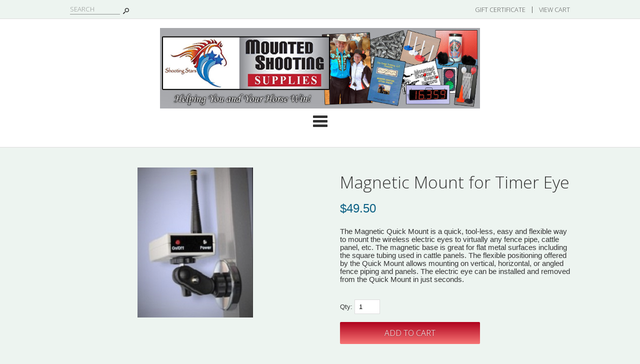

--- FILE ---
content_type: text/html; charset=ISO-8859-1
request_url: https://www.mountedshootingsupplies.com/store/timer-eye-magnetic-mount-moreinfo.html
body_size: 34351
content:
<!doctype html><html lang="en-US"><head>
<meta name="generator" content="ShopSite Pro 15.0 sp1 (sc - BB-Product.sst)">
<meta name="referrer" content="no-referrer-when-downgrade">
<meta name="web_author" content="ShopSite.com Template - Haven BB-Theme">
<meta http-equiv="content-type" content="text/html; charset=ISO-8859-1">
<meta name="viewport" content="width=device-width, initial-scale=1.0">
<meta name="keywords" content=" Magnetic Mount for Timer Eye ">
<meta name="description" content=" Magnetic Mount for Timer Eye ">
<meta property="og:type" content="product">
<meta property="og:title" content=" Magnetic Mount for Timer Eye ">
<meta property="og:description" content="Love This :  Magnetic Mount for Timer Eye ">
<meta property="og:image" content="https://www.mountedshootingsupplies.com/store/media/quickmount_mag.jpg">
<meta property="og:url" content="https://www.mountedshootingsupplies.com/store/timer-eye-magnetic-mount-moreinfo.html">
<meta property="og:site_name" content="Mounted Shooting Supplies"><title> Magnetic Mount for Timer Eye </title>
<link rel="canonical" href="https://www.mountedshootingsupplies.com/store/timer-eye-magnetic-mount-moreinfo.html">
<link rel="stylesheet" href="https://www.mountedshootingsupplies.com/store/publish/bb-basicmoreinfo.css">

<link rel="stylesheet" type="text/css" href="https://www.mountedshootingsupplies.com/store/publish/bb.css">
<link rel="stylesheet" type="text/css" href="https://www.mountedshootingsupplies.com/store/publish/bb-haven.css">
<script type="text/javascript" src="https://www.mountedshootingsupplies.com/store/publish/bb.js"></script>
<script type="text/javascript" src="https://ajax.googleapis.com/ajax/libs/jquery/3.7.1/jquery.min.js"></script>
<script type="text/javascript">window.ss_jQuery = jQuery.noConflict(true);</script>
<script src="https://www.mountedshootingsupplies.com/store/shopsite-images/en-US/javascript/jquery/json2.min.js?1416590993"></script>
</head><body class="fullwidth bb-pr-product">
<script type="text/javascript">var $ = ss_jQuery, jQuery = ss_jQuery;</script><header>
<div id="hv-topbar"><div id="hv-topbarin"><div class="half left"><form action="https://www.mountedshootingsupplies.com/cgi-bin/sc/productsearch.cgi?storeid=*1236fef48ab2117c9151c7" method="post" id="bb-searchform"><input type="hidden" name="storeid" value="*1236fef48ab2117c9151c7"><span id="search-area"><input type="text" name="search_field" id="search-field" size="20" value="Search" onFocus="value=''"><input type="submit" id="search-submit" value="Go"></span></form></div><div class="half right"><a class="hv-giftcert" href="https://www.mountedshootingsupplies.com/cgi-bin/sc/order.cgi?storeid=*1236fef48ab2117c9151c7&amp;cert=gift">Gift Certificate</a>|<script type="text/javascript">DisplayMiniCart("ItemCount");</script></div><div class="clear"></div></div></div>
<div id="hv-logo">
    <div id="hv-logoin"><a href="http://mountedshootingsupplies.com/index.htm" title="Mounted Shooting Supplies"><img src="https://www.mountedshootingsupplies.com/store/media/header2014.jpg" alt="header2014.jpg"></a></div>    <div class="suckertreemenu">
<ul id="ShopSite">
  <li><a href="https://www.mountedshootingsupplies.com/store/index.html" style="border-left: 1px solid black" title="Mounted Shooting INFO (Free)" >Mounted Shooting INFO (Free)</a>
<ul>
  <li><a href="https://www.youtube.com/embed/EbUxoaI8gCg?rel=0"  title="Intro Quick Video  (1 Min)" >Intro Quick Video  (1 Min)</a></li>
  <li><a href="https://www.youtube.com/embed/QNpxzYlcXmU?rel=0"  title="Intro Video 2    (10 Min)" >Intro Video 2    (10 Min)</a></li>
  <li><a href="https://www.youtube.com/embed/yglq__lnAhI?rel=0""  title="Getting Started Video" >Getting Started Video</a></li>
  <li><a href="https://www.youtube.com/embed/poxAuSbwpuc?rel=0""  title="Event Video" >Event Video</a></li>
  <li><a href="https://www.mountedshootingsupplies.com/pdf/2018IntroToMountedShooting_2_18.pdf"  title="Getting Started Booklet" >Getting Started Booklet</a></li>
  <li><a href="https://www.mountedshootingsupplies.com/pdf/Jump-Start-your-mounted-shooting-Overview.pdf"  title="Jump Start Your Mounted Shooting" >Jump Start Your Mounted Shooting</a></li>
  <li><a href="https://www.mountedshootingsupplies.com/pdf/EarPlug101.pdf"  title="Horse Ear Plugs" >Horse Ear Plugs</a></li>
  <li><a href="https://www.mountedshootingsupplies.com/pdf/Mounted-Shooting-Holsters-101.pdf"  title="Holsters 101" >Holsters 101</a></li>
  <li><a href="https://www.mountedshootingsupplies.com/pdf/Mounted-Shooting-Guns.pdf"  title="Mounted Shooting Guns 101" >Mounted Shooting Guns 101</a></li>
  <li><a href="https://www.mountedshootingsupplies.com/store/media/arenaEquipmentguide.pdf"  title="Arena Equipment Guide" >Arena Equipment Guide</a></li>
  <li><a href="https://www.mountedshootingsupplies.com/store/media/Balloon-components.pdf"  title="Balloon Target Components" >Balloon Target Components</a></li>
  <li><a href="https://www.mountedshootingsupplies.com/pdf/Balloon-Storage-Marti.pdf"  title="Balloon Storage" >Balloon Storage</a></li>
  <li><a href="https://www.mountedshootingsupplies.com/store/media/mseventequipsupply.pdf"  title="Equipment and Supplies" >Equipment and Supplies</a></li>
  <li><a href="https://www.mountedshootingsupplies.com/store/trainers.htm"  title="Trainers" >Trainers</a></li>
  <li><a href="https://www.mountedshootingsupplies.com/pdf/RIG-DATA-CARD-FOR-YOUR-TRAILERING-SAFETY%20.pdf"  title="Rig Data Card" >Rig Data Card</a></li>
  <li><a href="https://www.mountedshootingsupplies.com/store/index.html"  title="Home" >Home</a></li>
  <li><a href="https://www.mountedshootingsupplies.com/store/contact.htm"  title="Contact Us" >Contact Us</a></li>
</ul>
</li>
  <li><a href="https://www.mountedshootingsupplies.com/store/mounted-shooting-balloons.htm"  title="Balloons" >Balloons</a></li>
  <li><a href="#"  title="">Gun Related</a>
<ul>
  <li><a href="https://www.mountedshootingsupplies.com/store/Holsters.html"  title="Holsters" >Holsters</a></li>
  <li><a href="https://www.mountedshootingsupplies.com/store/Gun Accessories.html"  title="Gun Accessories" >Gun Accessories</a></li>
  <li><a href="https://www.mountedshootingsupplies.com/store/grips.htm"  title="Gun Grips" >Gun Grips</a></li>
  <li><a href="https://www.mountedshootingsupplies.com/store/mounted_shooting_blanks.htm"  title="Blanks" >Blanks</a></li>
</ul>
</li>
  <li><a href="https://www.mountedshootingsupplies.com/store/event-equipment.htm"  title="Event Equip" >Event Equip</a></li>
  <li><a href="#"  title="">Rider</a>
<ul>
  <li><a href="https://www.mountedshootingsupplies.com/store/rider-items.htm"  title="Rider Items" >Rider Items</a></li>
  <li><a href="https://www.mountedshootingsupplies.com/store/wrangler.htm"  title="Wranglers" >Wranglers</a></li>
  <li><a href="https://www.mountedshootingsupplies.com/store/cavalry.htm"  title="Cavalry" >Cavalry</a></li>
  <li><a href="https://www.mountedshootingsupplies.com/store/MountedPatrol.htm"  title="Mounted Patrol" >Mounted Patrol</a></li>
  <li><a href="https://www.mountedshootingsupplies.com/store/aj_videos.htm"  title="Books, DVD & Audio" >Books, DVD & Audio</a></li>
  <li><a href="https://www.mountedshootingsupplies.com/store/dog-items.html"  title="Dog Items" >Dog Items</a></li>
  <li><a href="https://www.mountedshootingsupplies.com/store/jewelry.htm"  title="Jewelry" >Jewelry</a></li>
</ul>
</li>
  <li><a href="#"  title="">Horse</a>
<ul>
  <li><a href="https://www.mountedshootingsupplies.com/store/horse-comfort-safety.html"  title="Horse Comfort & Safety" >Horse Comfort & Safety</a></li>
  <li><a href="https://www.mountedshootingsupplies.com/store/Blankets & Sheets.html"  title="Horse Blankets & Sheets" >Horse Blankets & Sheets</a></li>
  <li><a href="https://www.mountedshootingsupplies.com/store/hoof-leg-protection.html"  title="Hoof & Leg Protection" >Hoof & Leg Protection</a></li>
  <li><a href="https://www.mountedshootingsupplies.com/store/reins-head stalls-breast-collars.html"  title="Reins, Head Stalls, Breast Collars" >Reins, Head Stalls, Breast Collars</a></li>
  <li><a href="https://www.mountedshootingsupplies.com/store/cinches.html"  title="Cinches" >Cinches</a></li>
  <li><a href="https://www.mountedshootingsupplies.com/store/saddle-pads.html"  title="Saddle Pads" >Saddle Pads</a></li>
  <li><a href="https://www.mountedshootingsupplies.com/store/saddle-blankets.html"  title="Saddle Blankets" >Saddle Blankets</a></li>
  <li><a href="https://www.mountedshootingsupplies.com/store/saddles.html"  title="Saddles" >Saddles</a></li>
  <li><a href="https://www.mountedshootingsupplies.com/store/stirrups.html"  title="Stirrups" >Stirrups</a></li>
  <li><a href="https://www.mountedshootingsupplies.com/store/bits.htm"  title="Bits" >Bits</a></li>
</ul>
</li>
  <li><a href="#"  title="">Decals & Stable & Trailer</a>
<ul>
  <li><a href="https://www.mountedshootingsupplies.com/store/decals.htm"  title="Decals" >Decals</a></li>
  <li><a href="https://www.mountedshootingsupplies.com/store/Stable -&-Trailer.htm"  title="Stable & Trailer" >Stable & Trailer</a></li>
</ul>
</li>
  <li><a href="https://www.mountedshootingsupplies.com/store/MountedPatrol.htm"  title="Mounted Patrol" >Mounted Patrol</a></li>
  <li><a href="#"  title="">Trail Riding</a>
<ul>
  <li><a href="https://www.mountedshootingsupplies.com/store/Saddle-Bags.html"  title="Saddle Bags" >Saddle Bags</a></li>
</ul>
</li>
  <li><a href="https://www.mountedshootingsupplies.com/store/Specials.html"  title="Specials!" >Specials!</a></li>
</ul>
</div>
<script type="text/javascript">var liwidth = "0"; $("ul#ShopSite > li").each(function() {liwidth = parseInt(liwidth) + parseInt($(this).outerWidth());}); $("div.suckertreemenu").append("<a href=\"http://mountedshootingsupplies.com/index.htm\" id=\"categoriesLink\" onclick=\"openVertical(); return false;\">Categories<\/a>"); $("ul#ShopSite").append("<div id=\"bb-navfade\" onclick=\"openVertical();\"><\/div>"); $("ul#ShopSite li").each(function() {if ($(this).children("ul").length > 0) {$(this).attr("class","bb-navfolder")}});
$("#ShopSite > li").each(function() {if ($(this).html().indexOf("all.html") != -1) {$(this).addClass("subcategory"); return false;}});function rdCheck(wels) {
  if (wels > $("div.suckertreemenu").parent().outerWidth()) {verticalNav();} 
  else if ($("html").attr("id") === "touch") {horizontalNavTouch();} 
  else {regularNav();}
}
$("document").ready(function() {
  $(window).resize(debouncer(function() {rdCheck(liwidth);}));
  rdCheck(liwidth);
});
</script>
<div class="clear"></div></div></header>
<div id="bb-content"><div id="bb-inner"><div id="bb-miimghalf"><style type="text/css">.clear{clear:both}.prod_img,.row_img,#prod_img,.row_img img{max-width:100%}.thumb-cards{display:-ms-flexbox !important;display: flex !important;}.flex2>div{max-width:50%}.flex3>div{max-width:33%}.flex4>div{max-width:25%}.flex5>div{max-width:20%}.flex6>div{max-width:16%}.flex7>div{max-width:14%}.flex8>div{max-width:12.5%}.flex9>div{max-width:11%}.flex10>div{max-width:10%}.row_img a{display:inline-block;margin-top:2px;margin-right:2px}.row_img .thumb-cards>div:last-child a{margin-right:0px !important}</style>
<div class="prod_img" align="center"><img src="https://www.mountedshootingsupplies.com/store/media/quickmount_mag.jpg" alt=" Magnetic Mount for Timer Eye " name="prod_img" id="prod_img"></div>
</div><div id="bb-miinfohalf" class="lmt">
  <h1 id="bbnme"> Magnetic Mount for Timer Eye </h1>    <div class="bb-price Normal" id="bb-pricetwoline">
    
      <span class="bb-saleprice">$<span>49.50</span></span> 
  </div>

<div id="bb-midesc" class="Plain Normal">The Magnetic Quick Mount is a quick, tool-less, easy and  flexible way to mount the wireless electric eyes to virtually any fence pipe, cattle panel, etc.  The magnetic base is great for flat metal surfaces including the square tubing used in cattle panels.  The flexible positioning offered by the Quick Mount allows mounting on vertical, horizontal, or angled fence piping and panels.  The electric eye can be installed and removed from the Quick Mount in just seconds.
<div class="clear"></div></div>  <form id="bb-miform" action="https://www.mountedshootingsupplies.com/cgi-bin/sc/order.cgi" method="post"><input type="hidden" name="storeid" value="*1236fef48ab2117c9151c7"><input type="hidden" name="dbname" value="products"><input type="hidden" name="function" value="add">
<input type="hidden" name="itemnum" value="852">
<div id="bb-miopt"> </div> 
<span id="bb-miqty">Qty: <input type="text" size="3" value="1" name="852:qnty"></span><input id="bb-miaddtxt" class="bb-bigsubmit" type="submit" value="Add To Cart"> 
</form>
<div class="clear"></div>
<div id="bbsocialshare"><span id="tellafriend"></span></div>
</div><!-- closing bb-miinfo -->
  <div class="clear"></div>
  
<div id="bb-mi-createdtable" class="bb-mi-regsection lmt">
          </div>
<div class="clear"></div></div></div>


<footer><div id="bb-footer1">
  <div id="bb-footer1links"><div class="footer_pagelinks">
 <a class="footer_pagetitle" href="http://www.frankturben.com" title="Webmaster - Frank Turben - Computer Help" target="_blank">Webmaster - Frank Turben - Computer Help</a>
</div>
<div class="footer_pagelinks">
 <a class="footer_pagetitle" href="https://www.mountedshootingsupplies.com/store/privacy.htm" title="Privacy Policy" >Privacy Policy</a>
</div>
<div class="footer_pagelinks">
 <a class="footer_pagetitle" href="https://www.mountedshootingsupplies.com/store/index.html" title="INFO@MountedShootingSupplies.com" >INFO@MountedShootingSupplies.com</a>
</div>
<div class="clear"></div></div>  <div id="bb-footer1soc"><div id="bb-footer1follow"><a href="https://www.facebook.com/mountedshootingsupplies/?fref=ts" rel="noopener" class="social_follow fb_follow" target="_blank"><img class="social_follow fb_follow" src="https://www.mountedshootingsupplies.com/store/shopsite-images/en-US/backgrounds/shared/transparent-facebook.png" alt="Like our Facebook Page" title="Like our Facebook Page"></a></div><div class="clear"></div></div>
        <div class="clear"></div><div id="bb-footerexcess" class="bb-foot1cols">
<div class="bb-footerexcesssecurity"><a href="https://www.mountedshootingsupplies.com/cgi-bin/sc/image.cgi?key=security_redirect&amp;storeid=*1236fef48ab2117c9151c7&amp;lang=en-US" target="_blank"><img src="https://www.mountedshootingsupplies.com/cgi-bin/sc/image.cgi?security=yes&amp;storeid=*1236fef48ab2117c9151c7&amp;r1=1425791730&amp;r2=560235800" border="0"></a></div></div><div class="clear"></div>
<div id="bb-footer1footer"><center>
<div align="center"><span style="color: #ffffff;">&nbsp;</span></div>
<div align="center"><img src="media/cc.gif" alt="" border="0" /></div>
<table style="text-align: center; vertical-align: top; background-color: #ffffff; color: #002157; border: 2px solid #002157; border-collapse: collapse; padding: 2px; margin-left: auto; margin-right: auto;">
<tbody>
<tr>
<td style="text-align: center;"><a style="font-family: Arial, Helvetica, sans-serif; line-height: 9pt; font-size: 9pt; text-decoration: none; color: #002157; font-weight: bold;" title="ShopSite Shopping Cart Software" href="http://www.shopsite.com/" target="_blank">Powered By</a></td>
</tr>
<tr>
<td style="text-align: center;"><a style="font-family: 'Arial Black', Arial, Helvetica, sans-serif; font-weight: bold; font-size: 16pt; letter-spacing: -2pt; line-height: 16pt; text-decoration: none; color: #002157;" title="ShopSite Shopping Cart Software" href="http://www.shopsite.com/" target="_blank"><span style="font-family: 'Arial Black', Arial, Helvetica, sans-serif; font-weight: bold; font-size: 16pt; letter-spacing: -2pt; line-height: 16pt; text-decoration: none; font-style: italic; color: #9b0602;">shop</span>site<span style="font-size: 8pt; font-weight: normal; text-decoration: none; color: #002157;">&reg;</span></a></td>
</tr>
<tr>
<td style="text-align: center;"><a style="font-family: Arial, Helvetica, sans-serif; line-height: 8pt; font-size: 7pt; text-decoration: none; color: #002157;" title="ShopSite Shopping Cart Software" href="http://www.shopsite.com/" target="_blank">Shopping Cart Software</a></td>
</tr>
</tbody>
</table>
</center></div><div class="clear"></div><div id="bb-footeradditionallinks">
<a class="giftcertlink" href="https://www.mountedshootingsupplies.com/cgi-bin/sc/order.cgi?storeid=*1236fef48ab2117c9151c7&amp;cert=gift">Gift Certificates</a>
</div>
</div></footer>
<link href="//fonts.googleapis.com/css?family=Montserrat|Open+Sans:300,700" rel="stylesheet" type="text/css"><script type="text/javascript">$(document).ready(function(){$('.bb-prodprc').each(function(){e=$(this);var a=e.attr('data-price');if(a) {var subs = a.replace(/,/g, '').split('|');for (i = 0; i < subs.length; i++) {subs[i] = parseFloat(subs[i]);}; var prc='$'+Number(subs.min()).toFixed(2);if ((subs.min()) != (subs.max())) prc += ' - ' + '$' + Number(subs.max()).toFixed(2);e.text(e.text() + prc); e.removeAttr('data-price');}});});</script>
<script type="text/javascript" src="https://www.mountedshootingsupplies.com/store/publish/bb-matchHeight.js"></script>
<script type="text/javascript">(function($) {$(function() {var byRow = $('body'); $('.bb-loopheight').each(function() {$(this).children('.bb-matchheight').matchHeight(byRow);});});})(ss_jQuery);</script>
<script type="text/javascript" src="https://www.mountedshootingsupplies.com/store/publish/bb-modernizr.js"></script>
<script type="text/javascript">$("table").each(function() {if (($(this).outerWidth()) > ($(this).parent().outerWidth())) {$(this).addClass("tabletoobig");}});</script>
<style type="text/css">body.modal-open header {position: absolute !important; z-index: -1}.modal-open {overflow: hidden}div#cart-popup, div#giftModal, div#contactModal {background: #FFF none repeat scroll 0 0; border-radius: 8px; bottom: auto; margin: auto; max-width: 500px; top: 5%; width: 90%; text-align: left}.modal-open .modal {overflow-x: hidden; overflow-y: auto}.fade.in {opacity: 0.5}.modal-backdrop.fade.in {opacity: 0.5}.modal {bottom: 0; display: none; left: 0; outline: 0 none; overflow: hidden; position: fixed; right: 0; top: 0; z-index: 1050}.fade {opacity: 0; transition: opacity 0.15s linear 0s}.modal-header {border-bottom: 1px solid #e5e5e5; min-height: 16.43px; padding: 15px}.modal-header .close {margin-top: -2px}span#cart-popup-prod-price {float: right}button.close {background: rgba(0, 0, 0, 0) none repeat scroll 0 0; border: 0 none; cursor: pointer; padding: 0}.close {color: #000; float: right; font-size: 21px; font-weight: 700; line-height: 1; opacity: 0.2; text-shadow: 0 1px 0 #fff}.modal-title {background: transparent; line-height: 1.42857; margin: 0}.modal-body {padding: 15px; position: relative}.modal-body div.warning {background: #FFF; border: 0px}div#messages {clear: both; padding: 0; text-align: center}div#messages > table, div#messages > div {margin-bottom: 15px !important}div#cart-popup-prod-img {clear: none; display: inline-block; float: left; text-align: center; width: 50%}div#cart-popup-prod-img img {max-width: 100%}div#cart-popup-prod-info {clear: none; display: inline-block; float: right; width: 48%}div#cart-popup-prod-info > span {display: block}span#cart-popup-name-price {clear: both; display: block}div#cart-popup-prod-info > span#cart-popup-prod-sku {font-size: 90%; font-style: italic}.text-muted {color: #777}.modal-footer {line-height: 100%;border-top: 1px solid #e5e5e5; padding: 15px; text-align: right}div#cart-popup-totals {padding: 0 2px 15px 0}div#cart-popup-totals {text-align: right}span#cart-popup-total-quantity {clear: none; display: inline-block; float: left; font-weight: bold}.modal-backdrop.in {opacity: 0.5}.modal-backdrop.fade {opacity: 0}.fade.in {opacity: 1}.modal-backdrop {background-color: #000; bottom: 0; left: 0; position: fixed; right: 0; top: 0; z-index: 1040}.fade {opacity: 0; transition: opacity 0.15s linear 0s}a.btn, a.btn:link, a.btn:visited, a.btn:active, button {background: #070000; border-radius: 4px; -moz-border-radius: 4px; -webkit-border-radius: 4px; border: 0px; color: #fff; cursor: pointer; display: inline-block; font-family: Arial,Helvetica,sans-serif; font-size: 10pt; margin: 2px; padding: 5px 14px !important; text-decoration: none; width: auto; height: auto; line-height: 1.4em; float: none}button {padding: 4px; 13px}.clear {clear: both}</style>
<script type="text/javascript">var $ = ss_jQuery, jQuery = ss_jQuery;</script>
<script>
/* ========================================================================
 * Bootstrap: modal.js v3.4.1
 * https://getbootstrap.com/docs/3.4/javascript/#modals
 * ========================================================================
 * Copyright 2011-2019 Twitter, Inc.
 * Licensed under MIT (https://github.com/twbs/bootstrap/blob/master/LICENSE)
 * ======================================================================== */


+function ($) {
  'use strict';

  // MODAL CLASS DEFINITION
  // ======================

  var Modal = function (element, options) {
    this.options = options
    this.$body = $(document.body)
    this.$element = $(element)
    this.$dialog = this.$element.find('.modal-dialog')
    this.$backdrop = null
    this.isShown = null
    this.originalBodyPad = null
    this.scrollbarWidth = 0
    this.ignoreBackdropClick = false
    this.fixedContent = '.navbar-fixed-top, .navbar-fixed-bottom'

    if (this.options.remote) {
      this.$element
        .find('.modal-content')
        .load(this.options.remote, $.proxy(function () {
          this.$element.trigger('loaded.bs.modal')
        }, this))
    }
  }

  Modal.VERSION = '3.4.1'

  Modal.TRANSITION_DURATION = 300
  Modal.BACKDROP_TRANSITION_DURATION = 150

  Modal.DEFAULTS = {
    backdrop: true,
    keyboard: true,
    show: true
  }

  Modal.prototype.toggle = function (_relatedTarget) {
    return this.isShown ? this.hide() : this.show(_relatedTarget)
  }

  Modal.prototype.show = function (_relatedTarget) {
    var that = this
    var e = $.Event('show.bs.modal', { relatedTarget: _relatedTarget })

    this.$element.trigger(e)

    if (this.isShown || e.isDefaultPrevented()) return

    this.isShown = true

    this.checkScrollbar()
    this.setScrollbar()
    this.$body.addClass('modal-open')

    this.escape()
    this.resize()

    this.$element.on('click.dismiss.bs.modal', '[data-dismiss="modal"]', $.proxy(this.hide, this))

    this.$dialog.on('mousedown.dismiss.bs.modal', function () {
      that.$element.one('mouseup.dismiss.bs.modal', function (e) {
        if ($(e.target).is(that.$element)) that.ignoreBackdropClick = true
      })
    })

    this.backdrop(function () {
      var transition = $.support.transition && that.$element.hasClass('fade')

      if (!that.$element.parent().length) {
        that.$element.appendTo(that.$body) // don't move modals dom position
      }

      that.$element
        .show()
        .scrollTop(0)

      that.adjustDialog()

      if (transition) {
        that.$element[0].offsetWidth // force reflow
      }

      that.$element.addClass('in')

      that.enforceFocus()

      var e = $.Event('shown.bs.modal', { relatedTarget: _relatedTarget })

      transition ?
        that.$dialog // wait for modal to slide in
          .one('bsTransitionEnd', function () {
            that.$element.trigger('focus').trigger(e)
          })
          .emulateTransitionEnd(Modal.TRANSITION_DURATION) :
        that.$element.trigger('focus').trigger(e)
    })
  }

  Modal.prototype.hide = function (e) {
    if (e) e.preventDefault()

    e = $.Event('hide.bs.modal')

    this.$element.trigger(e)

    if (!this.isShown || e.isDefaultPrevented()) return

    this.isShown = false

    this.escape()
    this.resize()

    $(document).off('focusin.bs.modal')

    this.$element
      .removeClass('in')
      .off('click.dismiss.bs.modal')
      .off('mouseup.dismiss.bs.modal')

    this.$dialog.off('mousedown.dismiss.bs.modal')

    $.support.transition && this.$element.hasClass('fade') ?
      this.$element
        .one('bsTransitionEnd', $.proxy(this.hideModal, this))
        .emulateTransitionEnd(Modal.TRANSITION_DURATION) :
      this.hideModal()
  }

  Modal.prototype.enforceFocus = function () {
    $(document)
      .off('focusin.bs.modal') // guard against infinite focus loop
      .on('focusin.bs.modal', $.proxy(function (e) {
        if (document !== e.target &&
          this.$element[0] !== e.target &&
          !this.$element.has(e.target).length) {
          this.$element.trigger('focus')
        }
      }, this))
  }

  Modal.prototype.escape = function () {
    if (this.isShown && this.options.keyboard) {
      this.$element.on('keydown.dismiss.bs.modal', $.proxy(function (e) {
        e.which == 27 && this.hide()
      }, this))
    } else if (!this.isShown) {
      this.$element.off('keydown.dismiss.bs.modal')
    }
  }

  Modal.prototype.resize = function () {
    if (this.isShown) {
      $(window).on('resize.bs.modal', $.proxy(this.handleUpdate, this))
    } else {
      $(window).off('resize.bs.modal')
    }
  }

  Modal.prototype.hideModal = function () {
    var that = this
    this.$element.hide()
    this.backdrop(function () {
      that.$body.removeClass('modal-open')
      that.resetAdjustments()
      that.resetScrollbar()
      that.$element.trigger('hidden.bs.modal')
    })
  }

  Modal.prototype.removeBackdrop = function () {
    this.$backdrop && this.$backdrop.remove()
    this.$backdrop = null
  }

  Modal.prototype.backdrop = function (callback) {
    var that = this
    var animate = this.$element.hasClass('fade') ? 'fade' : ''

    if (this.isShown && this.options.backdrop) {
      var doAnimate = $.support.transition && animate

      this.$backdrop = $(document.createElement('div'))
        .addClass('modal-backdrop ' + animate)
        .appendTo(this.$body)

      this.$element.on('click.dismiss.bs.modal', $.proxy(function (e) {
        if (this.ignoreBackdropClick) {
          this.ignoreBackdropClick = false
          return
        }
        if (e.target !== e.currentTarget) return
        this.options.backdrop == 'static'
          ? this.$element[0].focus()
          : this.hide()
      }, this))

      if (doAnimate) this.$backdrop[0].offsetWidth // force reflow

      this.$backdrop.addClass('in')

      if (!callback) return

      doAnimate ?
        this.$backdrop
          .one('bsTransitionEnd', callback)
          .emulateTransitionEnd(Modal.BACKDROP_TRANSITION_DURATION) :
        callback()

    } else if (!this.isShown && this.$backdrop) {
      this.$backdrop.removeClass('in')

      var callbackRemove = function () {
        that.removeBackdrop()
        callback && callback()
      }
      $.support.transition && this.$element.hasClass('fade') ?
        this.$backdrop
          .one('bsTransitionEnd', callbackRemove)
          .emulateTransitionEnd(Modal.BACKDROP_TRANSITION_DURATION) :
        callbackRemove()

    } else if (callback) {
      callback()
    }
  }

  // these following methods are used to handle overflowing modals

  Modal.prototype.handleUpdate = function () {
    this.adjustDialog()
  }

  Modal.prototype.adjustDialog = function () {
    var modalIsOverflowing = this.$element[0].scrollHeight > document.documentElement.clientHeight

    this.$element.css({
      paddingLeft: !this.bodyIsOverflowing && modalIsOverflowing ? this.scrollbarWidth : '',
      paddingRight: this.bodyIsOverflowing && !modalIsOverflowing ? this.scrollbarWidth : ''
    })
  }

  Modal.prototype.resetAdjustments = function () {
    this.$element.css({
      paddingLeft: '',
      paddingRight: ''
    })
  }

  Modal.prototype.checkScrollbar = function () {
    var fullWindowWidth = window.innerWidth
    if (!fullWindowWidth) { // workaround for missing window.innerWidth in IE8
      var documentElementRect = document.documentElement.getBoundingClientRect()
      fullWindowWidth = documentElementRect.right - Math.abs(documentElementRect.left)
    }
    this.bodyIsOverflowing = document.body.clientWidth < fullWindowWidth
    this.scrollbarWidth = this.measureScrollbar()
  }

  Modal.prototype.setScrollbar = function () {
    var bodyPad = parseInt((this.$body.css('padding-right') || 0), 10)
    this.originalBodyPad = document.body.style.paddingRight || ''
    var scrollbarWidth = this.scrollbarWidth
    if (this.bodyIsOverflowing) {
      this.$body.css('padding-right', bodyPad + scrollbarWidth)
      $(this.fixedContent).each(function (index, element) {
        var actualPadding = element.style.paddingRight
        var calculatedPadding = $(element).css('padding-right')
        $(element)
          .data('padding-right', actualPadding)
          .css('padding-right', parseFloat(calculatedPadding) + scrollbarWidth + 'px')
      })
    }
  }

  Modal.prototype.resetScrollbar = function () {
    this.$body.css('padding-right', this.originalBodyPad)
    $(this.fixedContent).each(function (index, element) {
      var padding = $(element).data('padding-right')
      $(element).removeData('padding-right')
      element.style.paddingRight = padding ? padding : ''
    })
  }

  Modal.prototype.measureScrollbar = function () { // thx walsh
    var scrollDiv = document.createElement('div')
    scrollDiv.className = 'modal-scrollbar-measure'
    this.$body.append(scrollDiv)
    var scrollbarWidth = scrollDiv.offsetWidth - scrollDiv.clientWidth
    this.$body[0].removeChild(scrollDiv)
    return scrollbarWidth
  }


  // MODAL PLUGIN DEFINITION
  // =======================

  function Plugin(option, _relatedTarget) {
    return this.each(function () {
      var $this = $(this)
      var data = $this.data('bs.modal')
      var options = $.extend({}, Modal.DEFAULTS, $this.data(), typeof option == 'object' && option)

      if (!data) $this.data('bs.modal', (data = new Modal(this, options)))
      if (typeof option == 'string') data[option](_relatedTarget)
      else if (options.show) data.show(_relatedTarget)
    })
  }

  var old = $.fn.modal

  $.fn.modal = Plugin
  $.fn.modal.Constructor = Modal


  // MODAL NO CONFLICT
  // =================

  $.fn.modal.noConflict = function () {
    $.fn.modal = old
    return this
  }


  // MODAL DATA-API
  // ==============

  $(document).on('click.bs.modal.data-api', '[data-toggle="modal"]', function (e) {
    var $this = $(this)
    var href = $this.attr('href')
    var target = $this.attr('data-target') ||
      (href && href.replace(/.*(?=#[^\s]+$)/, '')) // strip for ie7

    var $target = $(document).find(target)
    var option = $target.data('bs.modal') ? 'toggle' : $.extend({ remote: !/#/.test(href) && href }, $target.data(), $this.data())

    if ($this.is('a')) e.preventDefault()

    $target.one('show.bs.modal', function (showEvent) {
      if (showEvent.isDefaultPrevented()) return // only register focus restorer if modal will actually get shown
      $target.one('hidden.bs.modal', function () {
        $this.is(':visible') && $this.trigger('focus')
      })
    })
    Plugin.call($target, option, this)
  })

}(jQuery);
</script>
<div id="cart-popup" class="modal fade" role="dialog">
<div class="modal-header"><button type="button" class="close" data-dismiss="modal">&times;</button><h4 class="modal-title">Shooting Stars - Mounted Shooting Supplies </h4></div>
<div class="modal-body"><div id="messages" class="warning"><div id="cart-popup-messages"></div></div><div id="cart-popup-prod-img"></div><div id="cart-popup-prod-info"><span id="cart-popup-name-price"><span id="cart-popup-prod-price"></span><span id="cart-popup-prod-name"></span></span><span id="cart-popup-prod-sku" class="text-muted padb"></span><span id="cart-popup-prod-options"></span><span id="cart-popup-prod-customer_text"></span><span id="cart-popup-prod-quantity"></span></div><div class="clear"></div></div>
<div class="modal-footer"><div id="cart-popup-totals"><span id="cart-popup-total-quantity"></span><span class="bold">Total: &nbsp; <span id="cart-popup-total"></span></span></div><div class="clear"></div><button type="button" class="btn btn-default" data-dismiss="modal">Continue Shopping</button><a class="btn btn-primary" href="https://www.mountedshootingsupplies.com/cgi-bin/sc/order.cgi?storeid=*1236fef48ab2117c9151c7&amp;function=show">View Cart</a></div>
</div>
<script>function updatePrice(prodcontainer) {var price = 49.50;ss_jQuery("#"+prodcontainer+" select option:selected").each(function(){var optionval = ss_jQuery(this).val();if(optionval.indexOf(';=') > -1){price=parseFloat(optionval.substring(optionval.indexOf(';=')+2))||price;} else if(optionval.match(/;[*xX]/)) {price *= parseFloat(optionval.substring(optionval.indexOf(';')+2))||1;}else if(optionval.indexOf(';') > -1 && optionval.indexOf(';n') == -1) {price += parseFloat(optionval.substring(optionval.indexOf(';')+1))||0;}});price = Number(price).toLocaleString('en-US', { style: 'decimal', maximumFractionDigits : 2, minimumFractionDigits : 2 });ss_jQuery("#"+prodcontainer+" .bb-saleprice:nth-child(1) span").html(price);}
ss_jQuery("div#bb-miopt select").change(function(){updatePrice("bb-inner");});
</script>
<script type="application/ld+json">{"@context": "http://schema.org/","@type": "Product","name": " Magnetic Mount for Timer Eye ","sku": "FT 220211","image": ["https://www.mountedshootingsupplies.com/store/media/quickmount_mag.jpg"],"description": "The Magnetic Quick Mount is a quick, tool-less, easy and  flexible way to mount the wireless electric eyes to virtually any fence pipe, cattle panel, etc.  The magnetic base is great for flat metal surfaces including the square tubing used in cattle panels.  The flexible positioning offered by the Quick Mount allows mounting on vertical, horizontal, or angled fence piping and panels.  The electric eye can be installed and removed from the Quick Mount in just seconds. ","offers": {"@type": "Offer","priceCurrency": "USD","price": "49.50","seller": {"@type": "Organization","name": "Mounted Shooting Supplies"},"itemCondition": "NewCondition","availability": "InStock","url":"https://www.mountedshootingsupplies.com/store/timer-eye-magnetic-mount-moreinfo.html"}}</script>


<script src="https://ssl.google-analytics.com/urchin.js" type="text/javascript"></script><script type="text/javascript"> _uacct="UA-4975078-27";
 urchinTracker();
</script></body>
</html>


--- FILE ---
content_type: text/css
request_url: https://www.mountedshootingsupplies.com/store/publish/bb-haven.css
body_size: 7366
content:
div#hv-texta {background: #B6D6C3; color: #FFFFFF; clear: both; padding: 0px; margin: 0px; text-align: center; position: relative;}
div#hv-textain {display: inline-block; zoom: 1; *display: inline; padding: 10px; background: #B6D6C3; position: relative; z-index: 10; margin: 0px auto; font-family: 'Montserrat', sans-serif; text-transform: uppercase;}
div#hv-texta:before {content: ''; display: block; position: absolute; top: 0px; left: 2%; width: 96%; border-bottom: 1px solid #4F9296; height: 44%;}
div#hv-texta:after {content: ''; display: block; position: absolute; top: 0px; left: 2%; width: 96%; border-bottom: 1px solid #4F9296; height: 57%;}
div#hv-textain p, div#hv-textbin p {margin: 0px auto; padding: 0px;}
div#hv-topbar {padding: 8px 0px; margin: 0px; background: #EDF4F0; border-bottom: 1px solid #DDDDDD; text-transform: uppercase; text-align: center; clear: both;}
div#hv-topbarin {width: 96%; max-width: 1000px; margin: 0px auto; padding: 0px; text-align: justify; white-space: nowrap; clear: both; font-family: 'Open Sans', sans-serif; font-weight: 300;}
div#hv-topbarin div.half {padding: 0px; margin: 0px; display: inline-block; zoom: 1; *display: inline; vertical-align: middle; float: none; width: 50%; font-size: 96%;}
div#hv-textbin, div#hv-topbar form, div#bb-miniflyout, div#hv-registration {display: inline-block; zoom: 1; *display: inline; vertical-align: middle; padding: 0px;}
div#hv-textbin {padding-right: 30px; opacity: 0.8; filter: opacity(80);}
div#hv-registration {padding: 0px 7px 0px 0px;}
div#hv-registration a {padding: 0px 10px;}
a.hv-giftcert {padding: 0px 10px 0px 0px; position: relative; top: 1px;}
div#bb-miniflyout {padding-left: 10px;}
span#search-area {display: inline-block; zoom: 1; *display: inline; white-space: nowrap;}
input#search-field {width: 100px; background: transparent; border: 0px; border-bottom: 1px solid #333333; color: #333333; opacity: 0.5; filter: opacity(50); font-family: 'Open Sans', sans-serif; font-weight: 300; text-transform: uppercase; padding: 1px 0px; margin: 0px;}
input#search-submit {margin: 0px; padding: 0px; width: 30px; text-indent: 500px; overflow: hidden; display: inline-block; zoom: 1; *display: inline; height: 20px; background: transparent url(../shopsite-images/en-US/backgrounds/shared/bb-sprite-dark.png) -10px -228px no-repeat;}
div#hv-topbar a {color: #333333; opacity: 0.8; filter: opacity(80);}
div#hv-topbarin > div.half {display: inline-block; zoom: 1; *display: inline; vertical-align: middle; height: 100%;}
div#hv-topbarin > div.half:before {content: ''; display: inline-block; zoom: 1; *display: inline; vertical-align: middle; height: 100%;}
div#hv-logo {padding: 18px 0px 30px 0px; text-align: center; background: #FFFFFF; border-bottom: 1px solid #DDDDDD;}
div#hv-logoin img {max-width: 50%; max-height: 300px;}
div#hv-makelogoin {font-family: 'Montserrat', sans-serif; font-size: 280%; text-align: center; padding: 0px 0px 10px 0px; color: #333333; letter-spacing: -1px;}
div#hv-makelogoin a {color: #333333;}
body div#verticalNav {margin: 0px auto; position: static}
body div#verticalNav a#categoriesLink {display: block; clear: both; min-height: 44px; max-height: 44px; min-width: 44px; position: relative; z-index: 6000; background: url(../shopsite-images/en-US/backgrounds/shared/bb-sprite-dark.png) center -264px no-repeat; text-indent: 500%; white-space: nowrap; overflow: hidden;}
div.suckertreemenu ul#ShopSite > li.bb-navfolder:hover > a:after  {display: none;}
div.suckertreemenu ul#ShopSite > li a {text-transform: uppercase; font-family: 'Montserrat', sans-serif; color: #333333; font-size: 110%; padding: 0px 9px 6px 9px;}
div.suckertreemenu ul#ShopSite > li:hover > a {color: #070000;}
div#bb-content {width: 96%; max-width: 1000px; margin: 0px auto;}
div#bb-menuscontainer div#bb-content {width: 100%;}
div.left_pagelinks a, div.right_pagelinks a, div.footer_pagelinks a, aside#bb-leftnav span#bb-gcl a.giftcertlink {color: #333333;}
div.left_pagelinks a:hover, div.right_pagelinks a:hover, div.footer_pagelinks a:hover, aside#bb-leftnav span#bb-gcl a.giftcertlink:hover {color: #4F9296;}
footer {background: #B6D6C3;}
section#bb-bestsellers {border-top: 1px solid #DDDDDD; display: block; clear: both; width: 100%; padding: 0px; margin: 0px; text-align: center; background: #FFFFFF;}
div#bb-scrolldivprodcross li >div , div#bb-scrolldivstorecross li > div, div#bb-divbestsellers li > div {background: #FFFFFF; border: 0px; margin: 2px 1px;}
div#bb-menuscontainer, div#bb-content, div#bb-divbestsellers, footer, div#bb-scrolldivadd, div#bb-scrolldivdesc, div#bb-scrolldivreviews, div#bb-scrolldivprodcross, div#bb-scrolldivstorecross, div#bb-scrolldivhow, div#bb-scrolldivsize, div#bb-regproddivcross 
{padding: 40px 0px;}
div#bb-miimghalf div#bb-zoomcontain {margin-bottom: 50px;}
.og-expander-inner {padding: 50px 30px;}
div#bb-carouselinner, div#bb-pagebannerinner {padding: 0px; width: 100%; max-width: 100%;}
h1#bbnme {font-size: 250%;}
a.left_pagetitle, a.right_pagetitle, a.footer_pagetitle, #bb-leftnav #bb-gcl a {font-size: 150%;}
h1, h2, span.slidetitle, div#w-makelogoin, a.left_pagetitle, a.right_pagetitle, a.footer_pagetitle, #bb-leftnav #bb-gcl a 
{font-family: 'Open Sans', arial, helvetica, sans-serif; font-weight: 300;}
.bb-btns {text-align: center; clear: both; padding: 30px 0px 0px 0px;}
input[type=submit], input[type="submit"], a.bb-abutton, .buttons a, div#bb-scrolldivreviews a.reviews_write_review_link {border: 0px; text-shadow: rgba(0,0,0,.4) 0 1px 0; background: #AF031E; margin-top: 2px; margin-bottom: 2px; padding: 9px 12px; border-radius: 2px; -moz-border-radius: 2px; -webkit-border-radius: 2px; color: #FFFFFF; cursor: pointer; font-size: 10pt; font-family: 'Open Sans', sans-serif; font-weight: 400; text-transform: uppercase; -webkit-appearance: none; background: #AF031E; background: -webkit-gradient(linear, left top, left bottom, from(#AF031E), to(#F77474)); background: -webkit-linear-gradient(top, #AF031E, #F77474); background: -moz-linear-gradient(top, #AF031E, #F77474); background: -ms-linear-gradient(top, #AF031E, #F77474); background: -o-linear-gradient(top, #AF031E, #F77474);}
a.bb-abutton, .buttons a, div#bb-scrolldivreviews a.reviews_write_review_link {display: inline-block; zoom: 1; *display: inline;}
input[type=submit]:hover, input[type="submit"]:hover, a.bb-abutton:hover, .buttons a:hover, div#bb-scrolldivreviews a.reviews_write_review_link:hover {background: #F77474;}
input.button7, div.ss_wl_sort input[type="submit"], input.button68 {background: #BFBFBF; background: -webkit-gradient(linear, left top, left bottom, from(#8C8989), to(#A3A1A1)); background: -webkit-linear-gradient(top, #8C8989, #A3A1A1); background: -moz-linear-gradient(top, #8C8989, #A3A1A1); background: -ms-linear-gradient(top, #8C8989, #A3A1A1); background: -o-linear-gradient(top, #8C8989, #A3A1A1);}
input.button7:hover, div.ss_wl_sort input[type="submit"]:hover, input.button68:hover {background: #A3A1A1;}
.bb-prodimg img, .bb-lkimg img {border: 1px solid #DDDDDD;}
div.borders .bb-prodimg img, div.borders .bb-lkimg img {border: 0px;}
div.borders div.item {background: #FFFFFF;}

@media screen and (max-width : 800px) {
div#hv-topbarin div.half {display: block; width: 100%; clear: both; text-align: center;}
}
@media screen and (max-width : 650px) {
div#hv-topbarin div.right {color: #EDF4F0;}
}

